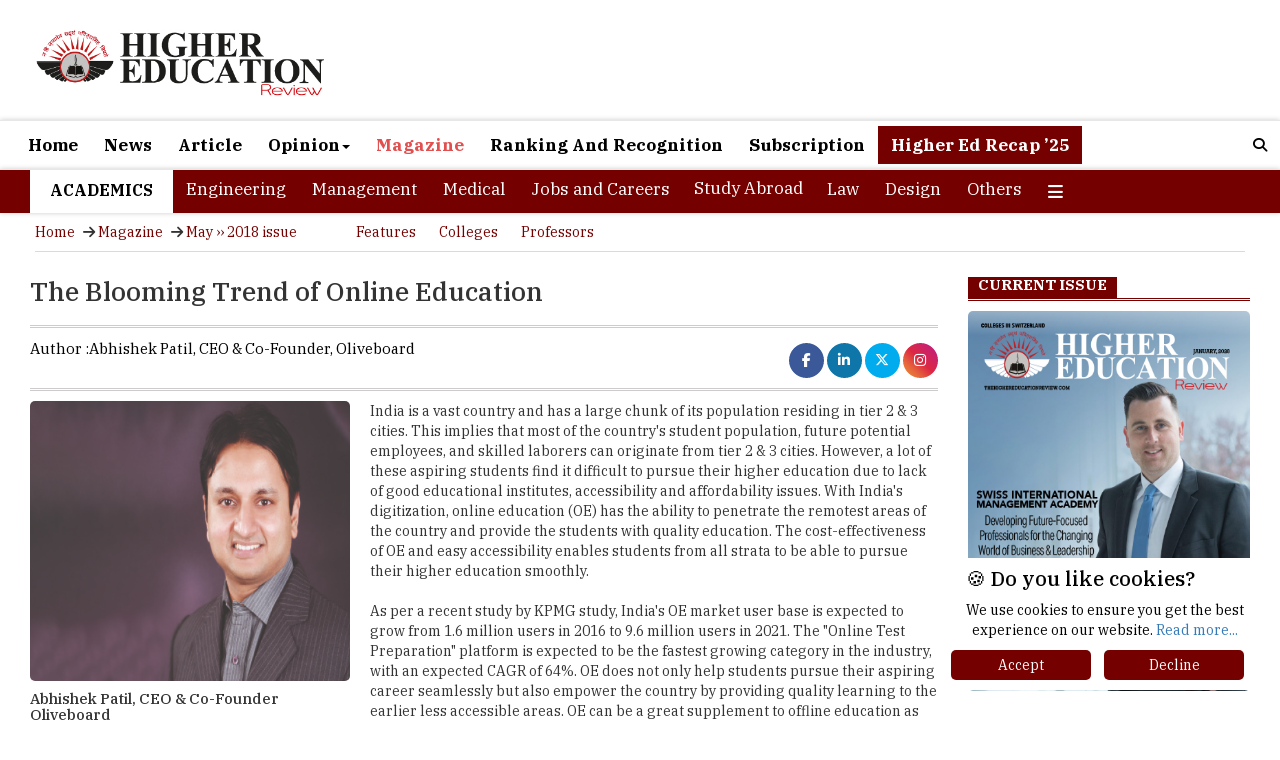

--- FILE ---
content_type: text/html; charset=utf-8
request_url: https://www.google.com/recaptcha/api2/aframe
body_size: 268
content:
<!DOCTYPE HTML><html><head><meta http-equiv="content-type" content="text/html; charset=UTF-8"></head><body><script nonce="zdcH1NCIGiF-ctOEdknEpw">/** Anti-fraud and anti-abuse applications only. See google.com/recaptcha */ try{var clients={'sodar':'https://pagead2.googlesyndication.com/pagead/sodar?'};window.addEventListener("message",function(a){try{if(a.source===window.parent){var b=JSON.parse(a.data);var c=clients[b['id']];if(c){var d=document.createElement('img');d.src=c+b['params']+'&rc='+(localStorage.getItem("rc::a")?sessionStorage.getItem("rc::b"):"");window.document.body.appendChild(d);sessionStorage.setItem("rc::e",parseInt(sessionStorage.getItem("rc::e")||0)+1);localStorage.setItem("rc::h",'1769676415283');}}}catch(b){}});window.parent.postMessage("_grecaptcha_ready", "*");}catch(b){}</script></body></html>

--- FILE ---
content_type: application/javascript; charset=utf-8
request_url: https://ipv4.jsonip.com/?callback=jQuery33105029495927611589_1769676413086&_=1769676413087
body_size: -39
content:
jQuery33105029495927611589_1769676413086({"ip":"3.144.132.69"});